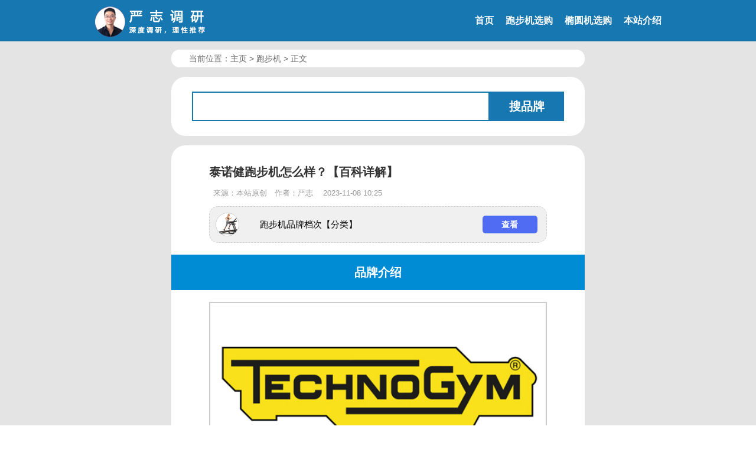

--- FILE ---
content_type: text/html
request_url: https://www.tyjweb.com/treadmill/771.html
body_size: 4144
content:
<!DOCTYPE html>
<html>
    <head>
    <meta charset="UTF-8">
    <title>泰诺健跑步机怎么样？【百科详解】_椭圆机网</title>
    <meta name="Description" content="泰诺健Technogym是意大利豪华健身器材品牌，创立于1983年，泰诺健是欧洲顶尖赛事最知名的运动器材供应商，欧洲高端市场的占有率很高,泰诺健跑步机不仅仅是一个健身器材，更是以一件" />
    <meta http-equiv="X-UA-Compatible" content="IE=edge,chrome=1">
    <meta http-equiv="Cache-Control" content="no-transform" />
    <meta http-equiv="Cache-Control" content="no-siteapp" />
    <meta name="viewport" content="width=device-width,initial-scale=1.0,user-scalable=no,minimum-scale=1.0,maximum-scale=1.0" />
    <meta name="format-detection" content="telephone=no"/>
    <meta name="applicable-device" content="pc,mobile">
    <link href="/css/style.css" rel="stylesheet" type="text/css">
    <link rel="shortcut icon" href="/tyj.ico"/>
    <script type="text/javascript" src="/images/tuijian.js"></script>
    <script type="text/javascript" src="/js/jquery.js"></script>
    <script type="text/javascript" src="/js/js1.js"></script>
    <script type="text/javascript" src="/js/jquery-1.js"></script>
    <script type="text/javascript" src="/js/index.js"></script>
      <script>
var _hmt = _hmt || [];
(function() {
  var hm = document.createElement("script");
  hm.src = "https://hm.baidu.com/hm.js?13db8935589cb6110618b9b7c969e8e1";
  var s = document.getElementsByTagName("script")[0]; 
  s.parentNode.insertBefore(hm, s);
})();
</script>
<script>
(function(){
var el = document.createElement("script");
el.src = "https://lf1-cdn-tos.bytegoofy.com/goofy/ttzz/push.js?cf112eed76b4297009462936410293441f767ff2e20ef190688d16eeef0d4a48fd9a9dcb5ced4d7780eb6f3bbd089073c2a6d54440560d63862bbf4ec01bba3a";
el.id = "ttzz";
var s = document.getElementsByTagName("script")[0];
s.parentNode.insertBefore(el, s);
})(window)
</script>
    </head>
    <body>
<header id="header">
  <div class="navbar">
    <div class="logo"><a href="https://www.tyjweb.com"><img src="https://www.tyjweb.com/images/logoweb.png" alt="椭圆机网logo"></a></div>
    <nav class="nav">
    <ul>
      <li><a href="https://www.tyjweb.com">首页</a></li>
      <li><a href="https://www.tyjweb.com/special/pbjzt.html">跑步机选购</a></li>
      <li><a href="https://www.tyjweb.com/special/tyjzl.html">椭圆机选购</a></li>
      <li><a href="https://www.tyjweb.com/about/index.html">本站介绍</a></li>
    </ul>
    </nav>
  </div>
</header>
<!--移动端导航-->
<header class="m-wrap">
  <div class="nav-warp"> <a class="logom" href="/">严志调研</a> <img src="https://www.tyjweb.com/images/icon-more.png" class="more-btn"> <img src="https://www.tyjweb.com/images/icon-close.png" class="close-btn">
  <nav>
    <ul class="m-menus">
      <li class=" active"> <a href="https://www.tyjweb.com">
        <p>首页</p>
        </a> </li>
      <li class=" "> <a href="https://www.tyjweb.com/special/pbjzt.html">
        <p>跑步机选购</p>
        </a> </li>
      <li class=" "> <a href="https://www.tyjweb.com/special/tyjzl.html">
        <p>椭圆机选购</p>
        </a> </li>
      <li class=" "> <a href="https://www.tyjweb.com/about/index.html">
        <p>本站介绍</p>
        </a> </li>
    </ul>
    </nav>
  </div>
</header>

<div class="breadcrumb">
当前位置：<a href='https://www.tyjweb.com/'>主页</a> > <a href='/treadmill/'>跑步机</a> > 正文</div>
<div id="search-article">
      <form  name="formsearch" action="/plus/search.php">
    <div class="form">
          <input type="hidden" name="kwtype" value="0" />
          <input name="q" type="text" class="search-keyword" id="search-keyword" />
          <button type="submit" class="search-submit">搜品牌</button>
        </div>
  </form>
    </div>
<main id="content">
      <article>
    <header>
          <h1>泰诺健跑步机怎么样？【百科详解】</h1>
       
    <div class="article-bar-top"><span class="source">来源：本站原创</span><span class="author">作者：严志</span> <span class="pubtime">2023-11-08 10:25</span></div>
 </header>
<div class="gospecial">
  <div class="gopic"><img alt="跑步机选购专栏" src="https://www.tyjweb.com/images/14819.jpg"></div>
  <div class="gotitle">跑步机品牌档次【分类】</div>
  <div class="gobutton"><a href="https://www.tyjweb.com/special/pbjzt.html">查看</a></div>
</div>
    <div class="article-content"> 
 <h2>
	品牌介绍</h2>
<div style="text-align: center;">
	<img alt="泰诺健跑步机logo" src="https://www.tyjweb.com/uploads/allimg/210821/1-210R113454Ac.jpg" /></div>
<div class="shorturl">
	<div class="gopic">
		<img alt="" src="https://www.tyjweb.com/images/shorturl.png" /></div>
	<div class="gotitle">
		<strong>品牌收录于：</strong><a href="https://www.tyjweb.com/treadmill/790.html">商用跑步机十大品牌</a></div>
	<div class="gobutton">
		<a href="https://www.tyjweb.com/treadmill/790.html">查看</a></div>
</div>
<strong>品牌信息</strong><br />
<div class="blockquote">
	泰诺健Technogym是意大利豪华健身器材品牌，创立于1983年，泰诺健是欧洲顶尖赛事知名的运动器材供应商，欧洲高端市场的占有率很高，泰诺健以意式美学设计、创新科研技术、高品质产品，备受全球体育人士和名人的青睐。 泰诺健跑步机外观极简、节制、奢华，细致入微的人体工学设计，稳定的机器品质是泰诺健跑步机的特点。<br />
	这样的极品，当然也要配套奢侈的场合空间才能体现效果，一般购买的都是豪华游艇、五星级酒店、健身训练中心等顶尖级场所。<br />
	<strong>品牌国籍：</strong>意大利<br />
	<strong>创立时间：</strong>1983年<br />
	<strong>生产基地：</strong>意大利（原装进口）<br />
	<strong>跑步机开发：</strong>家用豪华+商用豪华<br />
	<strong>品牌主营：</strong>跑步机、<a class="href" href="https://www.tyjweb.com/gwpp/669.html">泰诺健椭圆机</a>、健身车、功能性训练器材、划船机
	<div style="text-align: center;">
		<img alt="泰诺健搭配奢华商业场所" src="https://www.tyjweb.com/uploads/allimg/210821/1-210R1134616218.jpg" /></div>
</div>

<h2>
	泰诺健跑步机经典型号</h2>
<h3 class="red">
	家用豪华经典型号</h3>
<div class="tuijian">
	<div class="imgbox">
		<img alt="泰诺健跑步机-MyRun" src="/uploads/allimg/231108/1-23110Q0252G92.jpg" /></div>
	<div class="title">
		泰诺健MyRun（豪华家用，电动坡度调节，结实稳固）</div>
</div>
<h3 class="red">
	商用豪华经典型号</h3>
<div class="tuijian">
	<div class="imgbox">
		<img alt="泰诺健跑步机RUN PERSONAL" src="https://www.tyjweb.com/uploads/allimg/210821/1-210R1134FM45.jpg" /></div>
	<div class="title">
		泰诺健RUN PERSONAL（原装进口，大师设计，低噪音马达，智能体验）</div>
</div>
<h3 class="red">
	经典商用无动力跑步机</h3>
<div class="tuijian">
	<div class="imgbox">
		<img alt="泰诺健跑步机SKILL MILL" src="https://www.tyjweb.com/uploads/allimg/210821/1-210R1134AMU.jpg" /></div>
	<div class="title">
		泰诺健SKILLMILL（原装进口，商用无动力，专业体能训练，多相驱动）</div>
</div>
<strong>产品细节</strong><br />
<div class="blockquote">
	此款为无动力跑步机，无需插入电源，此类跑步机作为专业运动员体能训练专用，其手柄位置和阻力的设置，能满足专业选手多角度、多部位的训练要求。</div>
<div style="text-align: center;">
	<iframe allowfullscreen="true" frameborder="0" height="500px" scrolling="no" src="https://v.qq.com/txp/iframe/player.html?vid=r09035ire2a" width="100%"></iframe></div>
<h2>
	品牌扩展</h2>
<div class="blockquote">
	顶尖奢华健身器材，往往都是技术和设计完美结合的产物，泰诺健同样也是多项健身器材技术的突破，现在很多健身器材能实现根据心率自动设置锻炼强度的CPR（恒定脉冲速度）技术，最早就是泰诺健于1990年的专利突破。<br />
	<div style="text-align: center;">
		<img alt="泰诺健椭圆机效果图" src="https://www.tyjweb.com/uploads/allimg/191115/1-191115162449603.jpg" /></div>
	泰诺健不仅仅是健身器材研发供应商，更是体育运动的研究机构，推动健康运动的科学方式。<br />
	泰诺健创建wellness系统，能够通过可穿戴设备的研发设计，实现跟踪用户训练方案和训练数据，突破运动员身体数据的科学掌控。<br />
	<div style="text-align: center;">
		<img alt="泰诺健椭圆机智能化" src="https://www.tyjweb.com/uploads/allimg/191115/1-1911151625064G.jpg" /></div>
	当下泰诺健紧跟大数据时代的发展，建立大数据云平台mywellness，并和专业的研究中心合作研发，实现全世界任何一台泰诺健健身器材数据、健身方案和内容同步，旨在让运动的效率更加科学可控。</div>
<br type="_moz" />

        </div>
  </article>
      <div id="page"> 上一篇：<a href='/treadmill/770.html'>迪卡侬跑步机怎么样？【百科详解】</a> <br>
    下一篇：<a href='/treadmill/772.html'>特泽瓦跑步机怎么样？【百科详解】</a> </div>
  <nav class="menu" style="display:none;">
    <ul>
      <li><a href="https://www.tyjweb.com/special/pbjzt.html">跑步机品牌【推荐】</a></li>
      <li><a href="https://www.tyjweb.com/special/arc-872.html">跑步机品牌【汇总】</a></li>
      <li class="last">回到顶部</li>
    </ul>
  </nav>

    </main>
<footer>
      <div id="copyright">
    <p class="copyright">版权所有：椭圆机网-严志调研</p>
    <p class="icp"><a href="https://beian.miit.gov.cn/" target="_blank">赣ICP备15011144号-2</a></p>
  </div>
    </footer>
</body>
</html>

--- FILE ---
content_type: text/css
request_url: https://www.tyjweb.com/css/style.css
body_size: 7420
content:
@charset "utf-8";
/**ALL**/
article, aside, details, figcaption, figure, footer, header, hgroup, nav, section {display: block;}
* {margin:0;padding:0;list-style: none;box-sizing: border-box;}
body, html {color: #333;font-family:"Helvetica","Hiragino Sans GB","Microsoft Yahei",sans-serif;background-image:url(../images/beijin.gif);background-repeat: repeat;}
a {color: #666;cursor: pointer;text-decoration: none;}
img {border: 0px;}
ul, ol, li {list-style-type: none;padding: 0px;margin: 0em;}
/*css去掉iPhone、iPad的默认按钮样式*/
input[type="button"], input[type="submit"], input[type="reset"] {-webkit-appearance: none;}
textarea {-webkit-appearance: none;}
/*去除Chrome等浏览器文本框默认发光边框*/
input:focus, textarea:focus {outline: none;}
input:focus {-webkit-tap-highlight-color: transparent;-webkit-user-modify: read-write-plaintext-only;}
/**导航**/
#header {width:100%;background-color: #1777b1; height:70px;}
#header .navbar {margin: 0 auto;max-width: 1020px; width:75%; height:70px;}
.logo {float: left;}
.logo img{ width:100%;margin-top:0.5em; height:auto;}
.nav{ float:right;overflow: hidden;}
#header ul li {float: left; margin-left:20px;}
#header ul li a {display: block;height:70px;line-height:70px;font-size:16px;color: #FFF;text-decoration: none;text-align: center;font-weight:600;}
/**首页栏目页搜索**/
#search {margin: 1em auto;width:75%;height:6.25em; overflow:hidden; background-color:#FFF;max-width: 1020px;border-radius: 1.5em;}
#search .form{ margin:1.55em auto 0;width:90%;}
#search .form .search-keyword{ width:80%; height:2.5em; float:left;background-color:#FFF; border:0.12em solid #1777B1;font-size: 20px;padding: 0.12em 0.62em;border-radius:0em; }
#search .form .search-submit{ width:20%; height:2.5em; float:left; background-color:#1777B1; border:none;cursor: pointer;
font-weight:700;line-height:2.5em;font-size: 20px; color:#FFF;text-align: center;}
.h {font-size: 20px;font-weight: 500;color:#666;line-height: 30px;padding: 0 0 0 15px;border-left: 10px solid #ccc;margin: 10px auto;}/*搜索后结果样式*/
/*文章页搜索*/
#search-article {margin: 1em auto;width:70%;height:6.25em; overflow:hidden; background-color:#FFF;max-width: 700px;border-radius: 1.5em;}
#search-article .form{ margin:1.55em auto 0;width:90%;}
#search-article .form .search-keyword{ width:80%; height:2.5em; float:left;background-color:#FFF; border:0.12em solid #1777B1;font-size: 20px;padding: 0.12em 0.62em;border-radius:0em; }
#search-article .form .search-submit{ width:20%; height:2.5em; float:left; background-color:#1777B1; border:none;cursor: pointer;font-weight:700;line-height:2.5em;font-size: 20px; color:#FFF;text-align: center;}
/*首页主体框*/
#container{margin:1em auto; width:75%;max-width:1020px; position:relative;}
/*首页顶部专题导流框*/
.special{width: 100%;overflow: hidden;background-color: #FFF;border-radius: 1em; margin-bottom:1em;box-shadow: 3px 3px 3px #1777B1;}
.tag{ float:left; width:25%; background-color:#199ED8; font-size:25px;font-weight:bold;height:3em;line-height:3em; text-align:center;}
.tag a{ display:block;color:#FFF;}
.specialname{float:left;width:50%;font-size:25px;font-weight:bold;height:3em;line-height:3em; text-align:center;}
.specialname a{display:block;color:#000;}
.specialnamepic{float: right;width: 18%;font-weight: bold;font-size: 15px;margin-top:20px;margin-right:5%;}
.specialnamepic a{color: #FFF;text-decoration: none;border-radius: 5px;background: #e62828;width: 100%;height: 40px;line-height: 40px;text-align: center;display: block;}
/*首页经典型号推荐*/
.layout{width:100%;overflow:hidden;background-color:#FFF;border-radius: 1.5em;margin-bottom: 2em;box-shadow: 3px 3px 3px #1777B1;border: 2px solid #1777B1;}
.banner{ width:100%;overflow:hidden;background-color:#2c6787;}
.item{ position: relative;width:23%;float:left;padding-bottom:2em; background-color: #FFF; border-radius:10px; margin:1%;}
.item a{ display:block; color:#c00; font-size:15px; font-weight:700;line-height:2.5em; text-align:center;}
.item img{ width:60%;margin:1em auto;border-radius:15px;}
.item .name{display:block; border:2px solid rgb(118, 77, 247); width:70%;text-align:center;margin: 15px auto 0em;border-radius:100px;}
.item p{display:block;position: absolute;right:0px;top:0px;z-index:1;font-size:15px; font-weight:bold;width:40%;border-radius:10px 10px 0px 10px; text-align:center; line-height:2em; height:2em; color:#FFF;}
.item .tagred{background-color:#FF0000;}
.item .tagyellow{background-color:#E7933E;}
.item .taggreen{background-color:#4AC180;}
/*首页文章列表*/
.layoutlist{width:100%;overflow:hidden;border-radius:1.5em;background-color:#FFF; margin-bottom:2em;box-shadow:3px 3px 3px #1777B1; border:2px solid #1777B1;}
.layoutlist h3{background-color:#1777B1;background-image: url(../images/wen.gif);background-repeat: no-repeat;background-position: 10px 3px;display:block; color:#FFF;font-size:18px; font-weight:700; height:2.5em;line-height:2.5em; padding-left:4.5em;}
.excerpt{margin:0px auto;border-bottom:1px solid #d5d5d5; padding:2em; overflow:hidden;}
.excerpt h2{ float:right; width:70%; }
.excerpt h2 a{ display:inline; color:#000; font-size:28px;height:1.5em;line-height:1.5em;}
.stream-list{ float:right; width:70%;margin-top:3em;}
.stream-list span{ margin-right:2em;}
.post-img{width:25%;}
.post-img img{ width:100%;border-radius:1.5em;box-shadow: 3px 3px 3px #666; }
/*首页友情链接*/
#friendlink{ margin:0px auto; width:75%;overflow:hidden; background-color:#FFF; max-width:1020px;box-shadow:3px 3px 3px #1777B1; border:2px solid #1777B1;border-radius:1.5em;}
#friendlink h3{background-color:#1777B1;background-image: url(../images/wen.gif);background-repeat: no-repeat;background-position: 10px 3px;}
#friendlink h3 a{ display:inline; color:#FFF; font-size:18px; font-weight:700; line-height:2.5em; margin-left:4.5em;}
#friendlink ul{width:100%; height:100%;padding:2em;color:#666;font-size:14px; overflow:hidden;}
#friendlink ul li {float: left;margin-right:1em;}
#friendlink ul li a {display:block;line-height:2em;color:#000;text-decoration: none;text-align: center; margin-bottom:1em; color:#666;font-size:14px;}
.links {height: 0px;overflow: hidden;margin-top: -30px;}
.links a {font-size: 10px;color: #333;float: left;}
.links ul li a {font-size: 10px;color: #333;margin: 0 5px;width: 60px;display: block;overflow: hidden;white-space: nowrap;}
/*底部通用版权*/
footer{width:100%;background-color:#2c6787; margin-top:3em; padding:2em 0em; color:#FFF; font-size:13px;}
#copyright{margin: 0 auto;width: 75%;max-width: 1020px;text-align:center;}
.icp{line-height:2.5em;}
#copyright .icp a{color:#fff;}
/*专题页作者，时间*/
.zhuantiinfo {width:100%;max-width: 1020px;margin: 1em auto;height: 30px;line-height: 30px;padding: 0 30px;clear: both;overflow: hidden; background-color:#FFF;color:#999;border-radius:1em;}
.zhuantiinfo span{margin: auto 0.5em;}
/*专题页*/
#main{margin:0px auto; width:75%; height:100%; max-width:1020px; position:relative;}
.h1{ width:100%; height:3em; line-height:3em;  font-size:24px; text-align:center; color:#fff;background-color:#1777b1; font-weight:800;}
.layoutlist h4{display:block; font-size:16px; text-align:center;height:2.5em;line-height:2.5em; font-weight:600;background-color:#d7d7d7; color:#000;}
.ppfenlei{width:100%; height:3em; line-height:3em;font-size:24px; text-align:center; color:#000;background-color:#FFF; font-weight:800;clear: both;}
/*专题页品牌推荐*/
.hotarticle{background-color:#FFF;width: 100%;overflow: hidden;border-radius:1em; margin:1em auto;}
.hottitle{float:right;width:53%;font-size:20px;font-weight:bold; text-align:left; margin:0 2%;}
.hottitle a{display:block;color:#000;height:5em;line-height:5em;}
.hottag{float:left; width:25%; background-color:#199ED8; font-size:25px;font-weight:bold; text-align:center;}
.hottagred{float:left; width:25%; background-color:#F00; font-size:25px;font-weight:bold; text-align:center;}
.hottag a{ display:block;color:#FFF;height:5em;line-height:5em;}
.hottagred a{ display:block;color:#FFF;height:5em;line-height:5em;}
.hotpic{float:right; width:14%; margin-right:1%; margin-top:12px;}
.hotpic a{display:block;}
.hotpic img{ width:100%;border-radius: 15px;}
.hottopic{width:50%; background-color:#FFF;margin:15px auto;font-size:25px; font-weight:bolder;border-radius: 55px; border: 5px solid #199ED8; text-align:center;}
.hottopic a{ display:block;color:#000;height:4em; line-height:4em;}
/*专题页价位推荐*/
.price{ position:relative; width:34%; overflow:hidden;margin:1em 8%; float:left;}
.pricetitle{ text-align:center; width:100%;border-radius:30px;height:60px; line-height:60px;}
.pricetag{position:absolute; top:0px; left:0px;z-index:1;width:20%;border-radius:30px;height:60px; line-height:60px; text-align:center;}
.pricetitle a{display:block; color:#FFF; font-size:20px; font-weight:bolder;}
.redborder{ border:2px solid #F00; color:#F00; background-color:#FFF;}
.redbackground{ background-color:#F00;}
.yellowborder{ border:2px solid #EFA64A; color:#EFA64A; background-color:#FFF;}
.yellowbackground{ background-color:#EFA64A;}
.greenborder{ border:2px solid #47CD84; color:#47CD84; background-color:#FFF;}
.greenbackground{ background-color:#47CD84;}
.blueborder{ border:2px solid #6585B5; color:#6585B5; background-color:#FFF;}
.bluebackground{ background-color:#6585B5;}
/*专题页品牌分类*/
.boxtjpp{ width:12%; float:left; overflow:hidden;border:1px solid #1777B1; margin:18px 4%;border-radius: 1.2em;}
.boxtjpp .boxpic{overflow:hidden;}
.boxtjpp .boxpic img{ width:100%;height:auto;}
.boxtjpp .pword{ background-color:#2c6787; width:100%;text-align:center;}
.boxtjpp .pword a{text-decoration: none; display:block; line-height:2em; color:#FFF; font-size:16px; font-weight:600;}
.boxtjpp .pword a:hover{text-decoration: none; background-color:#1777B1; color:#FFF;}
/*列表，专题页通用列表主体框架*/
#main h1{ width:100%; height:3em; line-height:3em;  font-size:24px; text-align:center; color:#000;background-color:#FFF;clear:both;}
/*列表页文章列表顶部子栏目分类导航*/
.subpage{ width:100%; margin:1em auto; overflow:hidden;}
.subpage ul li{ float:left; width:18%; line-height:2.5em; text-align:center; overflow:hidden; background-color:#1777b1; margin-right:0.5em;border-radius:1em;}
.subpage ul li a{ display:block; color:#fff; font-size:18px; font-weight:600;}
.subpage ul li a:hover{ color:#FFF; background-color:#c00;}
/*列表页分页条*/
.pagination {margin: 50px 0;text-align: center;}
.pagination span.prev, .pagination span.next {border: 1px solid #e8e8e8;color: #ccc;}
.pagination span {background: #fff;border: 1px solid orange;}
.pagination a, .pagination span {margin: 0 5px 0 0;padding: 5px 10px;}
.pagination {text-align: center;}
.pagination a {border: 1px solid #ddd;background: #f6f6f6;}
.pagination a:hover {color:orange;}
.pagination span.prev, .pagination span.next {border: 1px solid #e8e8e8;color: #ccc;}
/*专题，列表，内容右侧浮动导航*/
.menu {width:9em;height:auto; overflow:hidden;border: 1px solid #ddd;position: fixed !important;left: auto;top: 250px;z-index:2;margin-left:1030px;border-radius:1em;}
.menu ul li {width:100%;border-bottom: 1px  solid #DDDDDD;font-weight:600;font-size: 13px;text-align: center;cursor: pointer; line-height:32px;background:#1777B1;}
.menu ul li.last {background:#c00;color: #fff;border-bottom: 1px solid #ddd;}
.menu ul li a {color:#FFF;display: block; line-height:32px;}
.menu ul li a:hover{background: #c00;color: #fff;}
.menu .hover{background: #c00;color:#FFF;}
.menu .hover a{color: #fff;display: block; line-height:32px;}
/*专题页专用定位浮动*/
.subnav {width:9em;height:auto; overflow:hidden;border: 1px solid #ddd;position: fixed !important;left: auto;top: 250px;z-index:2;margin-left:1030px;border-radius:1em;}
.subnav ul li {width:100%;height: 32px; line-height:32px;border-bottom: 1px  solid #DDDDDD;list-style: none; font-weight:600;font-size: 13px;text-align: center;position: relative;cursor: pointer; line-height:32px;background:#1777B1;color:#fff;}
.subnav ul li span {width:100%;position: absolute;top: 0;left: 0;}
.subnav ul li.last {background:#c00;color: #fff;border-bottom: 1px solid #ddd;}
.subnav ul li.active span {background: #c00;color: #fff;display: block;}
.subnav ul li:hover span {background: #c00;color: #fff;display: block;}
/*内容页右侧浮动导航*/
#content .menu{margin-left:640px;}
/*文章页面包屑导航*/
.breadcrumb {width:70%;max-width: 700px;margin: 1em auto;height: 30px;line-height: 30px;padding: 0 30px;clear: both;overflow: hidden; background-color:#FFF;color:#666;border-radius:1em;font-size: 14px;}
/*文章页*/
#content{margin:1em auto; width:70%; overflow:hidden; max-width:700px;background-color:#FFF;padding:2em 4em;border-radius:1.5em;}
#content article{ width:100%;}
#content h1{ text-align:left; width:100%;margin:0 0 6px; font-size:20px;}
#content article a{ color:#175199; text-decoration:underline;}
#content article .article-content .href{background-image:url(../images/href.png);background-repeat: no-repeat;display: inline-block;padding-left: 35px; padding-right:5px;background-position:0px 0px; text-decoration:none;}/*仿公众号内链*/
/*正文发布时间和作者*/
#content .article-bar-top{ font-size:13px; text-align:left; color:#999; line-height:2.5em; margin-bottom:6px;}
.article-bar-top span{ margin: auto 0.5em;}
/*正文顶部专题引流*/
.gospecial {padding: 10px;border: 1px dashed #ccc;width: 100%;margin:0px auto;overflow: hidden;border-radius:15px;background-color:#F0F0F0;}
.gopic{width:40px; height:40px;border-radius:20px; overflow:hidden;float:left; margin-right:3%; border:1px solid #CCC;}
.gopic img{ width:100%;}
.gotitle{float:left; width:55%;height:40px;line-height:40px; font-size:15px;font-weight:500;color:#000; text-align:left; margin-left:18px;}
.gobutton{float:right; width:17%; font-weight:700;font-size: 14px; margin-right:5px;}
#content article .gospecial .gobutton a{ text-decoration:none; display:block;color:#FFF;border-radius: 5px;background: #4F6CF2;width: 100%;height: 30px;line-height:30px;text-align: center;display:block; margin-top:5px;}
#main .gospecial .gobutton a{ text-decoration:none; display:block;color:#FFF;border-radius: 5px;background: #4F6CF2;width: 100%;height: 30px;line-height:30px;text-align: center;display:block; margin-top:5px;}/*品牌分类页移动端底部浮动*/
/*正文短内链*/
.shorturl {padding: 10px;border: 1px dashed #ccc;width: 100%;margin:0px auto;overflow: hidden;border-radius:15px;background-color:#F0F0F0;}
.shorturl .gopic{border:none;} 
#content article .shorturl .gobutton a{ text-decoration:none; display:block;color:#FFF;border-radius: 5px;background: #4F6CF2;width: 100%;height: 30px;line-height:30px;text-align: center;display:block; margin-top:5px;}
/*正文内容部分*/
.article-content{ font-size:16px; line-height:2.5em;}
.article-content h2{ display:block; background-color:#008bd5;font-size: 20px;color: #fff;line-height: 3em;margin:1em -5em; text-align:center; font-weight:bolder;}
.article-content img{width:100%; border:0.1em solid #CCC;}
.article-content h3{display:inline-block;background-color: #008bd5;font-size: 16px;color: #fff;line-height: 2em;margin: 10px 0; padding:0.5em;border-radius: 1em;}
.article-content .red{background-color:#c00;}
/*正文引用框*/
.article-content .blockquote{background-color: #f2f5fb;padding: 5px 35px;margin-left: 0;margin-right: 0;color: #243342;
border-left: 5px solid #d0d6dc;}
.article-content blockquote{background-color: #f2f5fb;padding: 5px 35px;margin-left: 0;margin-right: 0;color: #243342;
border-left: 5px solid #d0d6dc;}
/*百科内容页旗舰店地址*/
.shop {padding: 10px;border: 1px solid #999;box-shadow: 4px 4px 4px #999;width: 100%;margin: 30px auto;overflow: hidden;border-radius:15px; line-height:normal;}
.shop .shopimgbox{width:20%;float:left; margin-right:3%;}
.shop .shopimgbox img{ width:100%; height:100%;border-radius: 1em;}
.shop .shoph4{float:left; width:50%;line-height:25px;font-weight:700;margin:1% 10% 0 0;background-image:url(../images/tm.png);background-repeat:no-repeat;background-position: 98% 40%; background-size:15%;}
.shop .shoph4jd{float:left; width:50%;line-height:25px;font-weight:700;margin:1% 10% 0 0;background-image:url(../images/jd.png);background-repeat:no-repeat;background-position: 98% 40%; background-size:25%;}
.shop .shoptitle{width:100%;color:#000;}
.shop .shopprice{width:100%;color:#999; font-size:12px;}
.shop .shopgoumai{float:left; width:17%; font-weight:700;font-size: 14px;margin: 10px 0 0;}
#content article .article-content .shop .shopgoumai a{color: #FFF;text-decoration: none;border-radius: 5px;background: #e62828;width: 100%;height: 40px;line-height:40px;text-align: center; text-indent:0px; display:block;}
/*正文植入推荐产品样式*/
.tuijian { position:relative;padding: 10px;border: 1px solid #999;box-shadow: 4px 4px 4px #999;width: 100%;margin: 10px auto;overflow: hidden;border-radius:15px; line-height:normal;}
.tuijian:hover{background: #eee;}
.tuijian .imgbox{width:25%;float:left; margin-right:5%;}
.tuijian .imgbox img{ width:100%;border-radius: 1em;}
.tuijian .title{color:#000;float:left; width:60%; height:25px; height:25px;line-height:25px;font-weight:700; }
.tuijian .goumai{width:20%;position:absolute;right:5px;bottom:5px;z-index:1;color:#e62828;font-weight:700;}
#content article .article-content .tuijian .goumai a{ display:block;color: #FFF;text-decoration: none;border-radius: 30px;background: #F9523D;height: 40px;line-height:40px;text-align: center;}
/*正文营销文章内链*/
.link{background:#dceaf5;padding: 3px;border: 1px solid #dceaf5;box-shadow: 4px 4px 4px #999;width:70%;margin: 10px auto;overflow: hidden;border-radius:15px; line-height:normal;}
.link .h4{float: left;width: 70%;padding:0px 15px;font-weight:600;}
#content article .article-content .link .h4 a{ color:#000; text-decoration:none; font-size:16px;padding-top: 10px;width: 100%;line-height: 1.5em;display: block;}
.link .pic{width:30%;float: right;}
.link .pic img{border-radius: 1em;}
/*上一篇，下一篇*/
#page {overflow: hidden;padding: 20px;font-size: 15px;line-height: 20px;margin-bottom: 20px;}

/*正文内容问答模板-后期不用*/
.article-content .ask{display:inline-block;background-color:#2c6787;font-size: 18px;color: #fff;line-height: 1em;margin: 10px 0; padding:0.5em  4em;border-radius: 0em; text-align:center;}/*问答文章仿微信对话*/
.article-content .answer{display:inline-block;background-color: #c00;font-size: 18px;color: #fff;line-height: 1em;margin: 10px 0; padding:0.5em  4em; border-radius:0em; text-align:center;}
.article-content .askblockquote{background-color: #F2F2F2;padding: 5px 20px;margin-left: 0;margin-right: 0;color: #243342;border: 1px solid #CCC;}
.article-content .answerblockquote{background-color: #BCBCBC;padding: 5px 20px;margin-left: 0;margin-right: 0;color: #243342;border: 1px solid #CCC;}
/**PC NONE屏幕大于851**/
@media screen and (min-width: 761px){
 .m-wrap {display: none;}
#main .gospecial{ display:none;}
	}
/**IPAD屏幕小于950（大多数ipad）**/
@media screen and (max-width:950px){
/**导航**/
#header .navbar {width: 100%;}
.logo {margin-left:20px;}
#header ul li {margin-right:20px;}
/**首页栏目页搜索**/
#search {width:100%;border-radius: 0em;height:6em; }
#search .form .search-keyword{font-size: 18px;}
#search .form .search-submit{ font-weight: 500;font-size: 18px;}
/*文章页搜索*/
#search-article {width:100%;height:6em;max-width:100%;border-radius:0em;}
#search-article .form .search-keyword{font-size: 18px;}
#search-article .form .search-submit{font-weight:500;font-size: 18px;}
/*首页主体框*/
#container{width:100%;}
/*首页顶部专题导流框*/
.tag{font-size:18px;height:4em;line-height:4em;}
.specialname{font-size:18px;height:4em;line-height:4em;}
/*首页文章列表*/
.excerpt h2 a{font-size:20px;}
/*首页友情链接*/
#friendlink{ display:none;}
/*专题页作者，时间*/
.zhuantiinfo {display:none;}
/*专题页*/
.hottitle{font-size:16px;}
.hottitle a{height:4em;line-height:4em;}
.hottag a{height:4em;line-height:4em;}
.hottagred a{height:4em;line-height:4em;}
.hotpic{margin-top:5px;}
.hottopic{font-size:23px;}
/*专题页价位推荐*/
.pricetitle{height:55px; line-height:55px;}
.pricetag{width:25%;height:55px; line-height:55px;}
.pricetitle a{font-size:18px;}
/*专题，列表页列表框架*/
#main{width:100%; padding:0em 0.3em;}
#main h1{ margin-bottom:1em;}
.ppfenlei{margin-bottom:1em;}
/*专题，列表，内容右侧消失浮动导航*/
.menu {width:100%;border: 1px solid #ddd;top:auto;left:0;bottom:0;right:0;margin-left:0px;}
#content aside{display:none;}/*内容页右侧浮动导航去掉*/
#container .menu ul li{width:50%; border-bottom: none;border-right: 1px  solid #FFF;font-size: 15px;float:left;background:#1777B1;line-height:42px;height:42px;}/*首页浮动导航2条50%显示*/
#main .menu ul li{width:50%; border-bottom: none;border-right: 1px  solid #FFF;font-size: 15px;float:left;background:#1777B1;line-height:42px; height:42px;}/*栏目页浮动导航2条50%显示*/
.menu ul li {width:25%; border-bottom: none;border-right: 1px  solid #FFF;font-size: 15px;float:left;background:#1777B1;line-height:42px;height:42px;}
.menu ul li.last {display:none;}
.menu ul li a {line-height:42px; color:#FFF;}
.menu .hover a{line-height:42px;}
/*文章页面包屑导航*/
.breadcrumb { display:none;}
/*文章页正文主体*/
#content{margin:1em auto; width:100%;max-width:100%;border-radius:0em;}
/*百科内容页旗舰店地址*/
.shop .shopgoumai{margin: 15px 0 0;}
.boxtjpp{ margin:18px 4%;}
/*文章页推荐导航*/
#classics .itemarticle a{width:90%;}
#page{ display:none;}/*上一篇，下一篇*/
	}
	/**iphone and Android屏幕小于760（大多数移动端）**/
@media screen and (max-width:760px) {
	/**导航**/
#header{ display:none;}
/*移动端导航*/
.nav-warp {width: 100%;height: 2.5rem;box-sizing: border-box;position: fixed;background: #1777b1;top: 0;left: 0;z-index:2;}
.nav-warp .logom{ display:inline-block; color:#FFF; font-size:18px; font-weight:bolder; height:2.5rem; line-height:2.5rem; text-align:left; margin-left:20px;}
.nav-warp .m-logo {width: 7rem;position: absolute;top: 0.6rem;left: 0.6rem;}
.nav-warp .more-btn, .nav-warp .close-btn {width: 1.25rem;position: absolute;right: 0.6rem;top: 0.6rem;}
.nav-warp .m-menus {width: 100%;position: absolute;background: #fff;left: 0;top: 2.5rem;box-shadow: 0 0.15rem 0.375rem rgba(90, 90, 90, 0.2);display: none;}
.nav-warp .m-menus > li:not(last-child) {border-bottom: 1px solid #F1F1F1;}
.nav-warp .m-menus > li {width: 100%;line-height: 2.25rem;box-sizing: border-box;position: relative;padding: 0 0.6rem;}
.nav-warp .m-menus .active a {color: #2EAFFF;}
.nav-warp .m-menus > li a {width: 100%;height: 2.25rem;position: relative;font-size: 15px;color: #666666;display: block;}
.nav-warp .close-btn {display: none;}
.nav-warp .more-btn, .nav-warp .close-btn {width: 1.25rem;position: absolute;right: 0.6rem;top: 0.6rem;}
/**首页栏目页搜索**/
#search {height:5.5em;margin: 2.5em auto 1em; }
#search .form .search-keyword{width:70%;font-size: 16px;}
#search .form .search-submit{ width:30%;font-size: 16px;}
/*文章页搜索*/
#search-article {height:5.5em;margin: 2.5em auto 1em;}
#search-article .form .search-keyword{width:70%;font-size: 16px;}
#search-article .form .search-submit{width:30%;font-weight: 500;font-size: 16px;}
/*首页顶部专题导流框*/
.tag{font-size:14px;}
.specialname{font-size:14px;}
.specialnamepic{font-size: 13px;margin-top:12px;}
.specialnamepic a{height: 35px;line-height: 35px;}
/*首页经典型号推荐*/
.layout{margin-bottom: 1em;}
.h1{ font-size:18px; height:2.5em; line-height:2.5em; }
.pph1{ margin-top:2.5em;}
.ppfenlei{ margin-top:2.5em;font-size:18px;}
.item{ width:48%;}
.item a{font-size:13px;}
.item .name{ width:75%;border:1px solid rgb(118, 77, 247);}
/*首页文章列表*/
.layoutlist{border:none;margin-bottom: 1em;}
.layoutlist h3{background-image:none;text-align:center;padding:0em;}
.excerpt{ padding:0em 0.5em;width:95%;}
.excerpt h2{ float:none; width:100%; margin:0.6em 0em;}
.excerpt h2 a{font-size:18px; height:1.2em;line-height:1.2em;}
.post-img{width:100%; margin-bottom:2em;}
.stream-list{ display:none;}
/*底部通用版权*/
footer{margin-top:0em;}
#copyright{width:100%;}
.icp{display:none;}
/*专题页*/
.layoutlist h4{font-size:14px;}
.hotarticle{border-radius:5px; padding-top:15px;}
.hottitle{float:left;width:60%;font-size:15px;font-weight:normal;margin:2% 2%;}
.hottitle a{height:20px;line-height:20px;}
.hottag{float:left; width:60%;font-size:15px;border-radius:5px;margin:5% 2%;}
.hottag a{height:35px;line-height:35px;}
.hottagred{float:left; width:60%;font-size:15px;border-radius:5px;margin:5% 2%;}
.hottagred a{height:35px;line-height:35px;}
.hotpic{float:right;width:32%; margin-right:1%;}
.hottopic{width:72%;font-size:16px;border: 4px solid #199ED8;}
/*专题页价位推荐*/
.price{width:46%;margin:1em 2%;}
.pricetag{ display:none;}
.pricetitle a{font-size:17px;}
/*专题页专用定位浮动*/
.subnav {width:100%;position: fixed !important;top:auto;left:0;bottom:0;right:0;margin-left:0px;}
.subnav ul li {width:25%;border-bottom: none;border-right: 1px  solid #FFF;font-size: 15px;float:left;background:#1777B1;line-height:42px; height:42px;}
.subnav ul li.last { display:none;}
/*列表页文章列表顶部子栏目分类导航*/
#main h1{ font-size:18px;}
.subpage {display:none;}
/*列表页分页条*/
.pageinfo{ display:none;}
/*专题页价位属性推荐-老版*/
#main .layoutlist .banner .item{ width:48%;}
#main .layoutlist .banner .item a{font-size:13px;}
#main .layoutlist .banner .item .name{ width:75%;border:1px solid rgb(118, 77, 247);}
#main .layoutlist .banner .item .namered{width:75%;border:1px solid #c00;}
/*品牌专题页*/
.boxtjpp{width:25%;margin:5px 0px;border-radius: 0.6em;}
/*文章页正文主体*/
#content{padding:2em 1.5em;}
.article-content{ font-size:18px;line-height:2em;}
#content article{ width:100%;}
#content h1{margin:0 0 15px;}
#content article .article-content .zixun a{ font-size:16px;}
.article-bar-top{ display:none;}/*正文发布时间和作者*/
/*正文顶部专题引流*/
.gospecial {padding: 8px;}
.gotitle{font-size:14px;margin-left:10px;}
/*正文移动端底部浮动导航*/
.gospecial{ position:fixed !important;left:0;bottom:0;right:0;z-index:2;border-radius:0px;border: none;}
/*正文短内链*/
.shorturl {padding: 3px;border-radius:10px;}
.shorturl .gotitle{width:65%;font-size:13px;margin-left:1px;}
.shorturl .gobutton{font-size: 13px; margin-right:3px;}
/*正文内容部分*/
.article-content h2{font-size: 18px;margin:10px -5em;}
.article-content .blockquote{padding:5px 20px;margin-left: 0;margin-right: 0;color: #243342;border-left: none;}
.article-content blockquote{padding:5px 20px;margin-left: 0;margin-right: 0;color: #243342;border-left: none;}
/*百科内容页旗舰店地址*/
.shop .shopimgbox img{border-radius:10px;}
.shop .shoph4{ width:55%;margin:1% 5% 0 0;}
.shop .shoptitle{ font-size:13px;}
.shop .shopprice{ display:none;}
.shop .shoph4jd{ width:55%;margin:1% 5% 0 0;}
.shop .shopgoumai{width:17%;margin:2px 0 0;}
#content article .article-content .shop .shopgoumai a{ font-size:12px;height: 32px;line-height:32px;}
/*正文植入推荐产品样式*/
.tuijian .imgbox{width:30%;}
.tuijian .title{width:65%; height:20px;line-height:20px; font-size:15px;}
.tuijian .goumai{width:30%;font-size: 15px;}
#content article .article-content .tuijian .goumai a{height: 35px;line-height:35px;}
/*正文营销文章内链*/
.link{padding:2px; width:100%;}
.link .h4{padding:8px;}
#content article .article-content .link .h4 a{padding-top:0px;}
	}
	/**iphone and Android屏幕小于300老头机（少数微调）**/
@media screen and (max-width:300px) {
/**导航**/
/**首页栏目页搜索**/
#search {height:5em;margin:2.6em auto 1em; }
#search .form .search-keyword{font-size: 13px;}
#search .form .search-submit{font-size: 13px;}
.h {font-size:16px;}/*搜索后结果样式*/
/*文章页搜索*/
#search-article {height:5em;}
#search-article .form .search-keyword{font-size: 13px;}
#search-article .form .search-submit{font-size: 13px;}
	/*首页顶部专题导流框*/
.tag{font-size:12px;}
.specialname{font-size:12px;}
.specialnamepic{font-size: 12px;margin-top:12px;margin-right:2%;}
.specialnamepic a{height: 25px;line-height: 25px;}
/*首页经典型号推荐*/
.h1{height:2em; line-height:2em;font-size:16px;}
.pph1{margin-top:2.6em}
.item{padding-bottom:1em;}
.item a{font-size:12px;}
.item .name{margin:5px auto 0em;border-radius:10px;}
.item p{font-size:12px;}
/*首页文章列表*/
.layoutlist h3{font-size:16px;height:2em;line-height:2em;}
.excerpt h2 a{font-size:14px;}
/*专题页*/
.layoutlist h4{font-size:12px;}
.hottitle{font-size:13px;}
.hottag{font-size:14px;}
.hottag a{height:30px;line-height:30px;}
.hottagred{font-size:14px;}
.hottagred a{height:30px;line-height:30px;}
.hotpic{margin-top:12px;}
.hotpic img{border-radius:10px;}
.hottopic{width:82%;font-size:14px;}
/*专题页价位推荐*/
.pricetitle{border-radius:15px;height:45px; line-height:45px;}
.pricetag{ display:none;}
.pricetitle a{font-size:15px;}
/*专题页品牌分类*/
/*列表页文章列表顶部子栏目分类导航*/
.boxtjpp .pword a{font-size:15px;}
#main h1{ font-size:15px;}
/*文章页正文主体*/
#content{padding:2em 8px;}
#content h1{font-size:16px;}
.article-content{ font-size:15px; line-height:2em;}
/*正文顶部专题引流*/
.gotitle{font-size:12px;margin-left:2px; margin-top:2px;}
.gobutton{font-weight:normal;font-size: 12px; margin-right:3px;}
#content article .gospecial .gobutton a{ margin-top:6px;}
#main .gospecial .gobutton a{ margin-top:6px;}
/*正文短内链*/
.shorturl .gopic { display:none;}
.shorturl .gotitle{width:80%;font-size:12px;}
.shorturl .gobutton{font-size: 12px; margin-right:1px;}
/*正文内容部分*/
.article-content h2{font-size: 16px;}
.article-content h3{font-size: 15px;color: #fff;line-height: 1.5em;}
/*百科内容页旗舰店地址*/
.shop .shopimgbox{ display:none;}
.shop .shoph4{ width:75%;margin:6px 5% 0 2%;}
.shop .shoph4jd{ width:75%;margin:6px 5% 0 2%;}
/*正文植入推荐产品样式*/
.tuijian .title{height:15px;line-height:15px; font-size:13px;}
.tuijian .goumai{width:25%;font-size: 14px;}
#content article .article-content .tuijian .goumai a{height: 30px;line-height:30px;}
/*正文营销文章内链*/
.link .h4{padding:5px;}
#content article .article-content .link .h4 a{font-size:13px;}
	}
/**严志版权所有，网站备案号：赣ICP备15011144号-2**/

--- FILE ---
content_type: text/javascript
request_url: https://www.tyjweb.com/images/tuijian.js
body_size: 8031
content:
// JavaScript Document
function onloads(){
　　var url = window.location.search;
　　/**********************************************************************************************
　　*
　　* 修改方法：如果销售页有10个产品，那么依次安装顺序填充location.href="淘宝客链接";
　　*
　　**********************************************************************************************/
/*1舒华跑步机开始*/　
　if(url=="?id=shuhuatm"){
　　window.location.href="https://s.click.taobao.com/t?e=m%3D2%26s%3DsBcddduBaEEcQipKwQzePDAVflQIoZepK7Vc7tFgwiFRAdhuF14FMd1DZIdCP5gnJ1gyddu7kN%2BQm4%2BwiwpKMR92d%2BC0eAZP13nWmoEHugsno4%2BnFuzeZ6pf7mCyVyZcSRwcVnOHF8jGJe8N%2FwNpGw%3D%3D&union_lens=lensId%3APUB%401717825000%400b52260e_130c_18ff659557e_0a02%4001";
　　}/*天猫旗舰店*/
　if(url=="?id=shuhuajd"){
　　window.location.href="https://union-click.jd.com/jdc?e=618%7Cpc%7C&p=[base64]";
　　}/*京东旗舰店*/
　if(url=="?id=e1"){
　　window.location.href="https://union-click.jd.com/jdc?e=618%7Cpc%7C&p=[base64]";
　　}/*舒华跑步机T199I/E1*/
　if(url=="?id=a9"){
　　window.location.href="https://union-click.jd.com/jdc?e=618%7Cpc%7C&p=[base64]";
　　}/*舒华跑步机T9119/A9系列*/
　if(url=="?id=e7"){
　　window.location.href="https://union-click.jd.com/jdc?e=618%7Cpc%7C&p=[base64]";
　　}/*舒华跑步机T399/E7系列*/
/*1舒华跑步机结束*/
/*2爱康跑步机开始*/　
　if(url=="?id=aikangtm"){
　　window.location.href="https://s.click.taobao.com/t?e=m%3D2%26s%3D1TA2ahe0yEQcQipKwQzePDAVflQIoZepK7Vc7tFgwiFRAdhuF14FMSOt%2FY1I%2FZk4t4hWD5k2kjOQm4%2BwiwpKMR92d%2BC0eAZPlT26rpNVAd9D9GSJdEkVHV1iVr8dAGcgqSa9NGd71EbGDmntuH4VtA%3D%3D&union_lens=lensId%3APUB%401717829333%40212b609a_1369_18ff69b7226_09fc%4001";
　　}/*天猫旗舰店*/
　if(url=="?id=aikangjd"){
　　window.location.href="https://union-click.jd.com/jdc?e=618%7Cpc%7C&p=[base64]";
　　}/*京东旗舰店*/
　if(url=="?id=aikang97720"){
　　window.location.href="https://union-click.jd.com/jdc?e=618%7Cpc%7C&p=[base64]";
　　}/*爱康跑步机PFTL97720/795i*/
　if(url=="?id=aikang19524"){
　　window.location.href="https://union-click.jd.com/jdc?e=618%7Cpc%7C&p=[base64]";
　　}/*爱康跑步机NTL19524/T5.5S*/
　if(url=="?id=aikang12820"){
　　window.location.href="https://union-click.jd.com/jdc?e=618%7Cpc%7C&p=[base64]";
　　}/*爱康跑步机12820/Pro2000*/
/*2爱康跑步机结束*/

/*3正伦跑步机开始*/　
　if(url=="?id=zhengluntm"){
　　window.location.href="https://s.click.taobao.com/t?e=m%3D2%26s%3DslPrviOnj5AcQipKwQzePDAVflQIoZepK7Vc7tFgwiFRAdhuF14FMfOKTGu0wvDBxq3IhSJN6GSQm4%2BwiwpKMR92d%2BC0eAZPUWNXAxw8KRD8zddBU9s%2BYa979YkFBXT4hAOeUuRRI8PGDmntuH4VtA%3D%3D&union_lens=lensId%3APUB%401717831754%402136435a_1392_18ff6c062df_09c6%4001";
　　}/*天猫旗舰店*/
　if(url=="?id=zhenglunjd"){
　　window.location.href="https://union-click.jd.com/jdc?e=618%7Cpc%7C&p=[base64]";
　　}/*京东旗舰店*/
　if(url=="?id=zhenglunocto1"){
　　window.location.href="https://union-click.jd.com/jdc?e=618%7Cpc%7C&p=[base64]";
　　}/*正伦跑步机OCTO-Ⅰ*/
　if(url=="?id=zhenglunocto3"){
　　window.location.href="https://union-click.jd.com/jdc?e=618%7Cpc%7C&p=[base64]";
　　}/*正伦跑步机正伦OCTO-Ⅲ*/
/*3正伦跑步机结束*/

/*4麦瑞克跑步机开始*/　
　if(url=="?id=mairuiketm"){
　　window.location.href="https://s.click.taobao.com/t?e=m%3D2%26s%3DJUquRdLi3MEcQipKwQzePDAVflQIoZepK7Vc7tFgwiFRAdhuF14FMcdyuPEWWgU4RitN3%2FurF3yQm4%2BwiwpKMR92d%2BC0eAZPDwX63G4%2BP9ho2hnS8gp0T0lvglHe%2BJdSl6FylOZzAOnGDmntuH4VtA%3D%3D&union_lens=lensId%3APUB%401717826481%400b52261a_1321_18ff66fee3e_09c0%4001";
　　}/*天猫旗舰店*/
　if(url=="?id=mairuikejd"){
　　window.location.href="https://union-click.jd.com/jdc?e=618%7Cpc%7C&p=[base64]";
　　}/*京东旗舰店*/
　if(url=="?id=hyx7"){
　　window.location.href="https://union-click.jd.com/jdc?e=618%7Cpc%7C&p=[base64]";
　　}/*麦瑞克跑步机幻影X7*/
/*4麦瑞克跑步机结束*/

/*5速尔跑步机开始*/　
　if(url=="?id=suertm"){
　　window.location.href="https://s.click.taobao.com/t?e=m%3D2%26s%3DQlVLyoTPYF4cQipKwQzePDAVflQIoZepK7Vc7tFgwiFRAdhuF14FMaELWu6IbN1A8sviUM61dt2Qm4%2BwiwpKMR92d%2BC0eAZPUWNXAxw8KRDwRSCcblkIya%2Bz93OpqTAhnrOvo%2F5SPVnGJe8N%2FwNpGw%3D%3D&union_lens=lensId%3APUB%401717816072%402103cabb_1377_18ff5d11951_09b0%4001";
　　}/*天猫旗舰店*/
　if(url=="?id=suerjd"){
　　window.location.href="https://union-click.jd.com/jdc?e=618%7Cpc%7C&p=[base64]";
　　}/*京东旗舰店*/
　if(url=="?id=f63l"){
　　window.location.href="https://union-click.jd.com/jdc?e=618%7Cpc%7C&p=[base64]";
　　}/*速尔跑步机F63L*/
/*5速尔跑步机结束*/

/*6速尔椭圆机开始*/　
　if(url=="?id=e25new"){
　　window.location.href="https://union-click.jd.com/jdc?e=618%7Cpc%7C&p=[base64]";
　　}/*速尔椭圆机E25new*/
　if(url=="?id=e25l"){
　　window.location.href="https://union-click.jd.com/jdc?e=618%7Cpc%7C&p=[base64]";
　　}/*速尔椭圆机E25l*/
　if(url=="?id=e25s"){
　　window.location.href="https://union-click.jd.com/jdc?e=618%7Cpc%7C&p=[base64]";
　　}/*速尔椭圆机E25S*/
　if(url=="?id=e35l"){
　　window.location.href="https://union-click.jd.com/jdc?e=618%7Cpc%7C&p=[base64]";
　　}/*速尔椭圆机E35L*/
/*6速尔椭圆机结束*/

/*7岱宇椭圆机开始*/　
　if(url=="?id=daiyujd"){
　　window.location.href="https://union-click.jd.com/jdc?e=618%7Cpc%7C&p=[base64]";
　　}/*京东旗舰店*/
　if(url=="?id=fe538"){
　　window.location.href="https://union-click.jd.com/jdc?e=618%7Cpc%7C&p=[base64]";
　　}/*岱宇椭圆机FE538*/
　if(url=="?id=fe668"){
　　window.location.href="https://union-click.jd.com/jdc?e=618%7Cpc%7C&p=[base64]";
　　}/*岱宇椭圆机FE668*/
　if(url=="?id=fe798"){
　　window.location.href="https://union-click.jd.com/jdc?e=618%7Cpc%7C&p=[base64]";
　　}/*岱宇椭圆机FE798*/
/*7岱宇椭圆机结束*/

/*8杰森椭圆机开始*/　
　if(url=="?id=jiesengtm"){
　　window.location.href="https://s.click.taobao.com/t?e=m%3D2%26s%3DdqS68SJpgEwcQipKwQzePDAVflQIoZepK7Vc7tFgwiFRAdhuF14FMejV00RvbgySJ1gyddu7kN%2BQm4%2BwiwpKMR92d%2BC0eAZPUWNXAxw8KRBeIrMIGGzZcB1N5Hsy9k%2FUPxzYPpYA9hTGDmntuH4VtA%3D%3D&union_lens=lensId%3APUB%401717818220%4021048906_1336_18ff5f1dfbb_09ca%4001";
　　}/*天猫旗舰店*/
　if(url=="?id=jiesengjd"){
　　window.location.href="https://union-click.jd.com/jdc?e=618%7Cpc%7C&p=[base64]";
　　}/*京东旗舰店*/
　if(url=="?id=fe20plus"){
　　window.location.href="https://union-click.jd.com/jdc?e=618%7Cpc%7C&p=[base64]";
　　}/*杰森椭圆机FE20PLUS*/
　if(url=="?id=fe80"){
　　window.location.href="https://union-click.jd.com/jdc?e=618%7Cpc%7C&p=[base64]";
　　}/*杰森椭圆机FE80*/
/*8杰森椭圆机结束*/

/*9迪卡侬椭圆机开始*/　
　if(url=="?id=dikanongtm"){
　　window.location.href="https://s.click.taobao.com/t?e=m%3D2%26s%3D0N21R%2FetfmYcQipKwQzePDAVflQIoZepK7Vc7tFgwiFRAdhuF14FMTYcfAUsLCwT8sviUM61dt2Qm4%2BwiwpKMR92d%2BC0eAZPDwX63G4%2BP9hCLOqtyhBxO9gXSmzL5JliKRKLs9gCFAfGJe8N%2FwNpGw%3D%3D&union_lens=lensId%3APUB%401717822872%40213d9829_1365_18ff638dc40_09d8%4001";
　　}/*天猫旗舰店*/
　if(url=="?id=dikanongjd"){
　　window.location.href="https://union-click.jd.com/jdc?e=618%7Cpc%7C&p=[base64]";
　　}/*京东旗舰店*/
　if(url=="?id=el520"){
　　window.location.href="https://union-click.jd.com/jdc?e=618%7Cpc%7C&p=[base64]";
　　}/*迪卡侬椭圆机EL520*/
/*9迪卡侬椭圆机结束*/

/*10易跑椭圆机开始*/　
　if(url=="?id=yipaojd"){
　　window.location.href="https://union-click.jd.com/jdc?e=618%7Cpc%7C&p=[base64]";
　　}/*京东旗舰店*/
　if(url=="?id=ype3"){
　　window.location.href="https://union-click.jd.com/jdc?e=618%7Cpc%7C&p=[base64]";
　　}/*易跑椭圆机E3*/
　if(url=="?id=ype7"){
　　window.location.href="https://union-click.jd.com/jdc?e=618%7Cpc%7C&p=[base64]";
　　}/*易跑椭圆机E7*/
/*10易跑椭圆机结束*/

/*11舒华椭圆机开始*/　
　if(url=="?id=a3e"){
　　window.location.href="https://union-click.jd.com/jdc?e=618%7Cpc%7C&p=[base64]";
　　}/*舒华椭圆机SH-B5001/A3-E*/
　if(url=="?id=e599"){
　　window.location.href="https://union-click.jd.com/jdc?e=618%7Cpc%7C&p=[base64]";
　　}/*舒华椭圆机E599/ET6*/
/*11舒华椭圆机结束*/

/*12麦瑞克椭圆机开始*/　
　if(url=="?id=woniux"){
　　window.location.href="https://union-click.jd.com/jdc?e=618%7Cpc%7C&p=[base64]";
　　}/*麦瑞克椭圆机蜗牛X系列*/
　if(url=="?id=k60"){
　　window.location.href="https://union-click.jd.com/jdc?e=618%7Cpc%7C&p=[base64]";
　　}/*麦瑞克椭圆机K60系列*/
/*12麦瑞克椭圆机结束*/

/*13乔山椭圆机开始*/　
　if(url=="?id=qiaoshantm"){
　　window.location.href="https://s.click.taobao.com/t?e=m%3D2%26s%3D%2Fe8jZDCW7MUcQipKwQzePDAVflQIoZepK7Vc7tFgwiFRAdhuF14FMZ6afMvJsPcIMMgx22UI05aQm4%2BwiwpKMR92d%2BC0eAZPVmSFszeXoO0OUmydEio9ctDk8wyuhSqX9xSaMhjBwoHGJe8N%2FwNpGw%3D%3D&union_lens=lensId%3APUB%401717827488%402132dc90_1362_18ff67f4b8d_09c6%4001";
　　}/*天猫旗舰店*/
　if(url=="?id=qiaoshanjd"){
　　window.location.href="https://union-click.jd.com/jdc?e=618%7Cpc%7C&p=[base64]";
　　}/*京东旗舰店*/
　if(url=="?id=andes3"){
　　window.location.href="https://union-click.jd.com/jdc?e=618%7Cpc%7C&p=[base64]";
　　}/*乔山椭圆机ANDES 3*/
　if(url=="?id=andes31"){
　　window.location.href="https://union-click.jd.com/jdc?e=618%7Cpc%7C&p=[base64]";
　　}/*乔山椭圆机ANDES 3.1*/
　if(url=="?id=qse30"){
　　window.location.href="https://union-click.jd.com/jdc?e=618%7Cpc%7C&p=[base64]";
　　}/*乔山椭圆机E30*/
/*13乔山椭圆机结束*/
　　}
　　onloads();　

--- FILE ---
content_type: text/javascript
request_url: https://www.tyjweb.com/js/js1.js
body_size: 1465
content:
    $(function(){
        //1.楼梯什么时候显示，800px scroll--->scrollTop
        $(window).on('scroll',function(){
            var $scroll=$(this).scrollTop();
            if($scroll>=2){
                $('.subnav').show();
            }else{
                $('.subnav').hide();
            }
			var $scroll=$(this).scrollTop();
            if($scroll>=10){
                $('.menu').show();
            }else{
                $('.menu').hide();
            }
            //4.拖动滚轮，对应的楼梯样式进行匹配
            $('.layout').each(function(){
                //console.log($loutitop);
                if($loutitop>$scroll){
                }
            });
        });
        //2.获取每个楼梯的offset().top,点击楼梯让对应的内容模块移动到对应的位置  offset().left
        
        var $loutili=$('.subnav li').not('.last');
        $loutili.on('click',function(){
            var $loutitop=$('.layout').eq($(this).index()).offset().top;
            //获取每个楼梯的offsetTop值
            $('html,body').animate({//$('html,body')兼容问题body属于chrome
                scrollTop:$loutitop
            })
        });
        //3.回到顶部
        $('.last').on('click',function(){
            $('html,body').animate({//$('html,body')兼容问题body属于chrome
                scrollTop:0
            })
        });
        
        


    })

--- FILE ---
content_type: text/javascript
request_url: https://www.tyjweb.com/js/index.js
body_size: 1547
content:
/**
 * Created by Administrator on 2018/5/7.
 */
/*移动端自适应*/
/*function onload() {
    mobileFit.autoFit({
        size: 750,
        matchSize: 750
    });
}*/
$(function() {
	urlJump();
  $(window).resize(function() {
    urlJump();
  });
  //移动端导航
  m_menu();
  m_second_list();
  //移动端浮动按钮
  var topBtn = $(".m-float-box .team-top"),
    wxBtn = $(".m-float-box .team-wx .team-icon");
  wxBtn.click(function(e) {
    e.preventDefault();
    $(this)
      .siblings(".team-download")
      .toggle();
  });
  topBtn.click(function(e) {
    e.preventDefault();
    $("html,body").animate({ scrollTop: 0 });
  });
  $(window).scroll(function() {
    var scrollTop = $(window).scrollTop();
    //移动端返回首页
    if (scrollTop > 100) {
      topBtn.fadeIn(200);
    } else {
      topBtn.fadeOut(200);
    }
  });
});

function m_menu() {
  var oepnBtn = $(".m-wrap .nav-warp .more-btn"),
    closeBtn = $(".m-wrap .nav-warp .close-btn"),
    menuMain = $(".m-wrap .nav-warp .m-menus");
  oepnBtn.click(function() {
    menuMain.slideDown();
    oepnBtn.hide();
    closeBtn.show();
  });
  closeBtn.click(function() {
    menuMain.slideUp();
    closeBtn.hide();
    oepnBtn.show();
  });
}
function m_second_list() {
  var second_list = $(".m-wrap .nav-warp .second-list");
  var second_list_a = second_list.find("a");
  second_list_a.each(function(i, li) {
    if ($(this).attr("href") == "" || $(this).attr("href") == null) {
      $(this).attr("href", "javascript:;");
    }
  });
  second_list.click(function() {
    if ($(this).hasClass("close-list")) {
      $(this).removeClass("close-list");
      $(this)
        .find(".m-second-menus")
        .slideDown();
      $(this)
        .find(".icon-left")
        .hide();
      $(this)
        .find(".icon-down")
        .show();
      $(this)
        .siblings("li")
        .find(".m-second-menus")
        .slideUp();
      $(this)
        .siblings("li")
        .find(".icon-down")
        .hide();
      $(this)
        .siblings("li")
        .find(".icon-left")
        .show();
    } else {
      $(this).addClass("close-list");
      $(this)
        .find(".m-second-menus")
        .slideUp();
      $(this)
        .find(".icon-down")
        .hide();
      $(this)
        .find(".icon-left")
        .show();
    }
  });
}
/*获取url中参数*/
function getQueryString(name) {
  var reg = new RegExp("(^|&)" + name + "=([^&]*)(&|$)", "i");
  var r = window.location.search.substr(1).match(reg);
  if (r != null) return unescape(r[2]);
  return null;
}
function getMedia() {
  var mediaId = 1;
  var sUserAgent = navigator.userAgent.toLowerCase();
  var bIsIpad = sUserAgent.match(/ipad/i) == "ipad";
  var bIsIphoneOs = sUserAgent.match(/iphone os/i) == "iphone os";
  var bIsMidp = sUserAgent.match(/midp/i) == "midp";
  var bIsUc7 = sUserAgent.match(/rv:1.2.3.4/i) == "rv:1.2.3.4";
  var bIsUc = sUserAgent.match(/ucweb/i) == "ucweb";
  var bIsAndroid = sUserAgent.match(/android/i) == "android";
  var bIsCE = sUserAgent.match(/windows ce/i) == "windows ce";
  var bIsWM = sUserAgent.match(/windows mobile/i) == "windows mobile";
  var sw = $(window).width() <= 750;
  var url = window.location.href;
  if (
    !bIsIpad &&
    !bIsIphoneOs &&
    !bIsMidp &&
    !bIsUc7 &&
    !bIsUc &&
    !bIsAndroid &&
    !bIsCE &&
    !bIsWM &&
    !sw
  ) {
    return true;
  }
}
function urlJump() {
  var url = window.location.href;
  var replaceUrl = "";
}
/*ios10以上版本禁止页面缩放*/
window.onload = function() {
  document.documentElement.addEventListener(
    "touchstart",
    function(event) {
      if (event.touches.length > 1) {
        event.preventDefault();
      }
    },
    false
  );
  var lastTouchEnd = 0;
  document.documentElement.addEventListener(
    "touchend",
    function(event) {
      var now = Date.now();
      if (now - lastTouchEnd <= 300) {
        event.preventDefault();
      }
      lastTouchEnd = now;
    },
    false
  );
};
